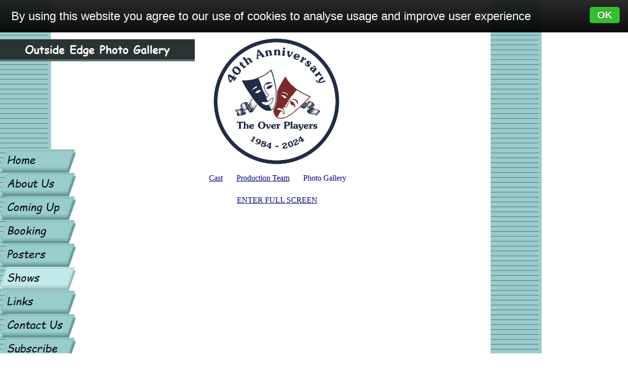

--- FILE ---
content_type: text/html
request_url: https://overplayers.uk/html/edgephotos1.html
body_size: 3242
content:

<!DOCTYPE html PUBLIC "-//W3C//DTD XHTML 1.0 Transitional//EN" "http://www.w3.org/TR/xhtml1/DTD/xhtml1-transitional.dtd">
<html xmlns="http://www.w3.org/1999/xhtml" xml:lang="en" lang="en">
<head>
<title>Outside Edge Photo Gallery</title>
<meta http-equiv="Content-Type" content="text/html; charset=ISO-8859-1"></meta>
<meta name="Generator" content="NetObjects (http://netobjects.com)"></meta>
<script type="text/javascript" src="../assets/jquery.js">
</script>
<script type="text/javascript" src="../assets/navbars.js">
</script>
<link rel="stylesheet" type="text/css" href="../html/fusion.css"></link>
<link rel="stylesheet" type="text/css" href="../html/style.css"></link>
<link rel="stylesheet" type="text/css" href="../html/site.css"></link>
<style type="text/css" title="NOF_STYLE_SHEET">
body { margin:0px; width: 1000px; }
</style>
<script type="text/javascript" src="./edgephotos1_nof.js">
</script>
</head>
<body>
    <!-- Start of the Body for this Page -->
    <div class="nof-positioning">
        <table border="0" cellspacing="0" cellpadding="0">
            <tr valign="top" align="left">
                <td height="7"></td>
                <td width="5"><img src="../assets/images/autogen/clearpixel.gif" width="5" height="1" border="0" alt=""/></td>
                <td width="1"><img src="../assets/images/autogen/clearpixel.gif" width="1" height="1" border="0" alt=""/></td>
                <td width="236"><img src="../assets/images/autogen/clearpixel.gif" width="236" height="1" border="0" alt=""/></td>
                <td width="33"><img src="../assets/images/autogen/clearpixel.gif" width="33" height="1" border="0" alt=""/></td>
                <td></td>
                <td width="271"><img src="../assets/images/autogen/clearpixel.gif" width="271" height="1" border="0" alt=""/></td>
                <td width="1"><img src="../assets/images/autogen/clearpixel.gif" width="1" height="1" border="0" alt=""/></td>
            </tr>
            <tr valign="top" align="left">
                <td colspan="5" height="7"></td>
                <td rowspan="4" width="267">
                    <!-- Start of Picture (Picture272) -->
                    <img id="Picture272" height="267" width="267" src="../assets/images/autogen/OP-40-Logo-v7_1.png" border="0" alt="The Over Players" title="The Over Players"/></td>
                <td colspan="2"></td>
            </tr>
            <tr valign="top" align="left">
                <td height="45" colspan="4" width="397">
                    <!-- Start of Banner (Banner2) -->
                    <div id="Banner2" title="Outside Edge Photo Gallery" style="background-repeat: no-repeat; background-image: url('../assets/images/autogen/Outside-Edge-Photo-Gallery_NBanner-v3.gif'); height: 45px; width: 397px;">
                        <p style="visibility: hidden;">Outside Edge Photo Gallery</p>
                    </div>
                </td>
                <td></td>
                <!-- These 1 columns occupied by an object -->
                <td colspan="2"></td>
            </tr>
            <tr valign="top" align="left">
                <td colspan="5" height="179"></td>
                <!-- These 1 columns occupied by an object -->
                <td colspan="2"></td>
            </tr>
            <tr valign="top" align="left">
                <td rowspan="9" width="155">
                    <!-- Start of Navigation Bar (NavigationBar7) -->
                    <ul id="NavigationBar7" style="z-index: 1000; display: none">
                        <li id="NavigationButton1"><a href="../index.html" title="Home">Home</a></li>
                        <li id="NavigationButton2"><a href="../html/aboutus.html" title="About Us">About Us</a></li>
                        <li id="NavigationButton3"><a href="../html/coming_up.html" title="Coming Up">Coming Up</a></li>
                        <li id="NavigationButton4"><a href="../html/booking.html" title="Booking">Booking</a></li>
                        <li id="NavigationButton5"><a href="../html/posters.html" title="Posters">Posters</a></li>
                        <li id="NavigationButton6"><a href="../html/shows.html" title="Shows">Shows</a></li>
                        <li id="NavigationButton7"><a href="../html/links.html" title="Links">Links</a></li>
                        <li id="NavigationButton8"><a href="../html/contact_us.html" title="Contact Us">Contact Us</a></li>
                        <li id="NavigationButton9"><a href="../html/subscribe.html" title="Subscribe">Subscribe</a></li>
                    </ul>
                </td>
                <td colspan="4" height="36"></td>
                <!-- These 1 columns occupied by an object -->
                <td colspan="2"></td>
            </tr>
            <tr valign="top" align="left">
                <!-- These 1 columns occupied by an object -->
                <td colspan="7" height="7"></td>
            </tr>
            <tr valign="top" align="left">
                <!-- These 1 columns occupied by an object -->
                <td></td>
                <td colspan="5" width="808">
                    <!-- Start of Table (Table124) -->
                    <table id="Table124" border="0" cellspacing="2" cellpadding="2" width="100%" style="border-left-color: rgb(255,255,255); border-left-style: solid; border-top-color: rgb(255,255,255); border-top-style: solid; border-right-color: rgb(255,255,255); border-right-style: solid; border-bottom-color: rgb(255,255,255); border-bottom-style: solid; height: 33px;">
                        <tr align="center" style="height: 25px;">
                            <td width="800" id="Cell403">
                                <!-- Start of Cell (Cell403) -->
                                <p style="margin-bottom: 0px;">
                                    <!-- Start of Navigation Bar (NavigationBar2) -->
                                    <table width="100%" border="0" cellspacing="0" cellpadding="0">
                                        <tr>
                                            <td align="center" nowrap="nowrap" class="TextNavBar" style="font-size: medium; text-align: center;">
                                                <!-- Start of Navigation Bar (NavigationBar2) -->
                                                &nbsp;&nbsp; <a class="nof-navPositioning" href="../html/edgecast1.html">Cast</a>&nbsp;&nbsp; &nbsp;&nbsp;&nbsp; <a class="nof-navPositioning" href="../html/edgeprod1.html">Production Team</a>&nbsp;&nbsp; &nbsp;&nbsp;&nbsp; Photo Gallery&nbsp;&nbsp; </td>
                                        </tr>
                                    </table>
                                </td>
                            </tr>
                        </table>
                    </td>
                    <td></td>
                </tr>
                <tr valign="top" align="left">
                    <!-- These 1 columns occupied by an object -->
                    <td colspan="7" height="11"></td>
                </tr>
                <tr valign="top" align="left">
                    <!-- These 1 columns occupied by an object -->
                    <td colspan="2"></td>
                    <td colspan="5" width="808">
                        <!-- Start of Table (Table7) -->
                        <table id="Table7" border="0" cellspacing="2" cellpadding="2" width="100%" style="border-left-color: rgb(255,255,255); border-left-style: solid; border-top-color: rgb(255,255,255); border-top-style: solid; border-right-color: rgb(255,255,255); border-right-style: solid; border-bottom-color: rgb(255,255,255); border-bottom-style: solid; height: 33px;">
                            <tr style="height: 25px;">
                                <td width="33%" id="Cell404">
                                    <!-- Start of Cell (Cell404) -->
                                    <p style="margin-bottom: 0px;">&nbsp;</p>
                                </td>
                                <td width="33%" id="Cell405">
                                    <!-- Start of Cell (Cell405) -->
                                    <p style="text-align: center; margin-bottom: 0px;"><a href="https://overplayers.uk/images/2012_Outside_Edge/.album_FS/index.html"><span style="font-size: medium;">ENTER FULL SCREEN</span></a></p>
                                </td>
                                <td width="33%" id="Cell406">
                                    <!-- Start of Cell (Cell406) -->
                                    <p style="margin-bottom: 0px;">&nbsp;</p>
                                </td>
                            </tr>
                        </table>
                    </td>
                </tr>
                <tr valign="top" align="left">
                    <!-- These 1 columns occupied by an object -->
                    <td colspan="7" height="17"></td>
                </tr>
                <tr valign="top" align="left">
                    <!-- These 1 columns occupied by an object -->
                    <td height="282"></td>
                    <td colspan="6" width="809">
                        <!-- Start of Layout Region (LayoutRegion5) -->
                        <iframe height="700" src="https://overplayers.uk/images/2012_Outside_Edge/.album_EM/index.html"
 frameborder="0" width="805" scrolling="yes"></iframe>
                        <div id="LayoutRegion5" class="nof-lyr nof-clearfix" style="height:282px;height: 71px">&nbsp;</div>
                    </td>
                </tr>
                <tr valign="top" align="left">
                    <!-- These 1 columns occupied by an object -->
                    <td colspan="7" height="5"></td>
                </tr>
                <tr valign="top" align="left">
                    <!-- These 1 columns occupied by an object -->
                    <td height="8"></td>
                    <td colspan="6" rowspan="2" width="809" id="Text1" class="TextObject">
                        <!-- Start of Text (Text1) -->
                        <p style="text-align: center; margin-bottom: 0px;">Thanks to the members of the cast and production team for taking these pictures. </p>
                    </td>
                </tr>
                <tr valign="top" align="left">
                    <td colspan="2" height="11"></td>
                </tr>
            </table>
            <div class="nof-positioning TextNavBar" style="width: 655px; margin-top: 92px; margin-left: 229px; white-space: nowrap; height: 19px; font-size: 16px; text-align: center;">
                <!-- Start of Navigation Bar (NavigationBar9) -->
                &nbsp; <a class="nof-navPositioning" href="../index.html">Home</a>&nbsp; &nbsp;&nbsp; <a class="nof-navPositioning" href="../html/aboutus.html">About Us</a>&nbsp; &nbsp;&nbsp; <a class="nof-navPositioning" href="../html/coming_up.html">Coming Up</a>&nbsp; &nbsp;&nbsp; <a class="nof-navPositioning" href="../html/booking.html">Booking</a>&nbsp; &nbsp;&nbsp; <a class="nof-navPositioning" href="../html/posters.html">Posters</a>&nbsp; &nbsp;&nbsp; <a class="nof-navPositioning" href="../html/shows.html">Shows</a>&nbsp; &nbsp;&nbsp; <a class="nof-navPositioning" href="../html/links.html">Links</a>&nbsp; &nbsp;&nbsp; <a class="nof-navPositioning" href="../html/contact_us.html">Contact Us</a>&nbsp; </div>
            <div class="nof-positioning" style="width: 64px; margin-top: 7px; margin-left: 522px; ">
                <!-- Start of Rectangle (Rectangle1) -->
                <img id="Rectangle1" height="23" width="64" src="../assets/images/autogen/Rectangle_6.gif" border="0" alt=""/></div>
        </div>
        <!-- End of the Body for this Page -->
        <!-- Master End-of-Body Script -->
        <script type="text/javascript"  
src="/opensource/cookie-bar-mod/cookiebar-latest.min.js?forceLang=en&theme=momh&tracking=1&always=1&refreshPage=1&top=1&hideDetailsBtn=1&remember=01">
</script>

<script type="text/javascript">
var gaJsHost = (("https:" == document.location.protocol) ? "https://ssl." : "http://www.");
document.write(unescape("%3Cscript src='" + gaJsHost + "google-analytics.com/ga.js' type='text/javascript'%3E%3C/script%3E"));
</script>

<script type="text/javascript">
    cookieValue = document.cookie.match(/(;)?cookiebar=([^;]*);?/)[2];

    if (cookieValue == 'CookieAllowed') {
        // Consent given, load GA cookies:
           try {
             var pageTracker = _gat._getTracker("UA-1287804-1");
             pageTracker._trackPageview();
           } catch(err) {}
    }
</script>

<!-- Default Statcounter code for The Over Players
https://www.overplayers.uk -->
<script type="text/javascript">
var sc_project=3437721; 
var sc_invisible=1; 
var sc_security="18ff5a75"; 
var scJsHost = "https://";
document.write("<sc"+"ript type='text/javascript' src='" +
scJsHost+
"statcounter.com/counter/counter.js'></"+"script>");
</script>
<noscript><div class="statcounter"><a title="Web Analytics"
href="https://statcounter.com/" target="_blank"><img
class="statcounter"
src="https://c.statcounter.com/3437721/0/18ff5a75/0/"
alt="Web Analytics"></a></div></noscript>
<!-- End of Statcounter Code -->

    </body>
    </html>
     

--- FILE ---
content_type: text/html
request_url: https://overplayers.uk/opensource/cookie-bar-mod/lang/en.html
body_size: 1263
content:
<!-- Updated by Mike B Nov 2020 -->

<div id="cookie-bar-prompt" style="display:none">
    <div id="cookie-bar-prompt-content">
        <a rel='nofollow noopener noreferrer' id="cookie-bar-prompt-logo" href="http://cookie-bar.eu"><span>cookie bar</span></a>
        <a rel='nofollow noopener noreferrer' id="cookie-bar-prompt-close"><span>close</span></a>

        <div class="clear"></div>
        <p>This website makes use of cookies to enhance browsing experience and provide additional functionality. None of this data can or will be used to identify or contact you.<br>

            <i id='cookie-bar-thirdparty'>
                <br>This website makes use of third party cookies, see the details in the privacy policy.<br>
            </i>

            <i id='cookie-bar-tracking'>
                <br>This website makes use of tracking cookies, see the details in the privacy policy.<br>
            </i>

            <i id='cookie-bar-privacy-page'>
            <br>To learn more about how this website uses cookies or localStorage, please read our <a rel='nofollow noopener noreferrer' id='cookie-bar-privacy-link' href=''>PRIVACY POLICY</a>.<br><br></i>

            <br>By clicking <span>Allow cookies</span> you give your permission to this website to store small bits of data on your device.
            <i id='cookie-bar-no-consent'>
            <br>
            <br>By clicking <span>Disallow cookies</span>, <span id='cookie-bar-scrolling'>or by scrolling the page,</span> you deny your consent to store non-essential cookies for this website.  This may result in some parts of the site not working properly.</i><br>

            <br>To learn more about cookies and localStorage, visit <a rel='nofollow noopener noreferrer' target='_blank' href='https://ico.org.uk/for-organisations/guide-to-pecr/cookies-and-similar-technologies/'>Information Commissioner's Office</a>.
            <hr>
            To disable all cookies through the browser, click on the corresponding icon and follow the instructions:
            <br>
            <br>
            <div id='cookie-bar-browsers'>
                <!-- Thanks Peequi for the icons http://ampeross.deviantart.com/art/Peequi-part-1-290622606 -->
                <a rel='nofollow noopener noreferrer' class='chrome' target='_blank' href='https://support.google.com/accounts/answer/61416?hl=en'><span>Chrome</span></a>
                <a rel='nofollow noopener noreferrer' class='firefox' target='_blank' href='https://support.mozilla.org/en-GB/kb/enable-and-disable-cookies-website-preferences'><span>Firefox</span></a>
                <a rel='nofollow noopener noreferrer' class='ie' target='_blank' href='http://windows.microsoft.com/en-gb/internet-explorer/delete-manage-cookies#ie=ie-11'><span>Internet Explorer</span></a>
                <a rel='nofollow noopener noreferrer' class='opera' target='_blank' href='https://help.opera.com/en/latest/web-preferences/#cookies'><span>Opera</span></a>
                <a rel='nofollow noopener noreferrer' class='safari' target='_blank' href='https://support.apple.com/kb/PH17191?viewlocale=en_GB'><span>Safari</span></a>
            </div>
            <br>
        </p>
    </div>
</div>

<div id="cookie-bar" style="display:none">
    <p>By using this website you agree to our use of cookies to analyse usage and improve user experience
        <a rel='nofollow noopener noreferrer' id="cookie-bar-prompt-button" data-alt="Privacy policy">Details</a>
        <a rel='nofollow noopener noreferrer' id='cookie-bar-main-privacy-link' href=''>Privacy policy</a>
    </p>
    <a rel='nofollow noopener noreferrer' id="cookie-bar-button-no">Reject</a>
    <a rel='nofollow noopener noreferrer' id="cookie-bar-button"> OK </a>
</div>


--- FILE ---
content_type: text/css
request_url: https://overplayers.uk/html/style.css
body_size: 8186
content:
/* CSS definition file containing sitestyle stylesheets */
BODY { font-family: Comic Sans MS ; color: rgb(0,0,0); background-image: url( "../assets/images/Background_v2.gif" );
	font-size : 16px}
 A:active { font-family: Comic Sans MS ; color: rgb(255,51,0); font-weight: normal; font-style: normal}
 A:link { font-family: Comic Sans MS ; color: rgb(0,0,128); font-weight: normal; font-style: normal;
	text-decoration : underline}
 A:visited { font-family: Comic Sans MS ; color: rgb(0,0,128); font-weight: normal; font-style: normal}
 .TextObject{ font-family: Verdana,                                                      Tahoma,                                                      Arial,                                                      Helvetica,                                                      Sans-serif,                                                      sans-serif; font-size: 14px; color: rgb(0,0,0); font-style: italic}
 H1 { font-family: Arial,                                                      Helvetica,                                                      Geneva,                                                      Sans-serif,                                                      sans-serif; font-size: 28px; font-weight: bold}
 H2 { font-family: Arial,                                                      Helvetica,                                                      Geneva,                                                      Sans-serif,                                                      sans-serif; font-size: 24px; font-weight: bold}
 P { font-family: Comic Sans MS ; font-size: 16px; color: rgb(0,0,0); font-style: normal}
 H3 { font-family: Comic Sans MS ; font-size: 16px; color: rgb(0,0,0); font-weight: bold}
 LI { font-family: Arial,                                                      Helvetica,                                                      Geneva,                                                      Sans-serif,                                                      sans-serif; font-size: 14px; color: rgb(0,0,0); font-weight: normal; font-style: normal}
 .TextNavBar{ font-family: Comic Sans MS ; font-size: 11px; color: rgb(0,0,128); font-weight: normal; font-style: normal}
 .nof_RedLeaf_ObliqueBanners1-Banner1{
font-family:Comic Sans MS ; font-size:22px; font-weight:bold; font-style:normal; color:#ffffff 
}

.nof_RedLeaf_ObliqueNavbar2-Regular{
font-family:Comic Sans MS ; font-size:22px; font-weight:normal; font-style:italic; color:#000000 
}

.nof_RedLeaf_ObliqueNavbar4-Rollover{
font-family:Comic Sans MS ; font-size:22px; font-weight:bold; font-style:italic; color:#000000 
}

.nof_RedLeaf_ObliqueNavbar6-Highlighted{
font-family:Comic Sans MS ; font-size:22px; font-weight:normal; font-style:italic; color:#000000 
}

.nof_RedLeaf_ObliqueNavbar8-HighlightedRollover{
font-family:Comic Sans MS ; font-size:22px; font-weight:bold; font-style:italic; color:#000000 
}

.nof_RedLeaf_ObliqueNavbar3-Regular{
font-family:Comic Sans MS ; font-size:12px; font-weight:normal; font-style:normal; color:#000000 
}

.nof_RedLeaf_ObliqueNavbar5-Rollover{
font-family:Comic Sans MS ; font-size:12px; font-weight:bold; font-style:normal; color:#000000 
}

.nof_RedLeaf_ObliqueNavbar7-Highlighted{
font-family:Comic Sans MS ; font-size:12px; font-weight:normal; font-style:normal; color:#000000 
}

.nof_RedLeaf_ObliqueNavbar9-HighlightedRollover{
font-family:Comic Sans MS ; font-size:12px; font-weight:bold; font-style:normal; color:#000000 
}


A {
	text-decoration: none ;
	font-family : Comic Sans MS ;
	color : rgb(0,0,255)
}.nof_RedLeaf_ObliqueNavbar19-Regular{
font-family:MS Sans Serif ; font-size:14px; font-weight:400; font-style:normal; color:#ffffff 
}

.nof_RedLeaf_ObliqueNavbar20-Rollover{
font-family:MS Sans Serif ; font-size:14px; font-weight:400; font-style:normal; color:#ffffff 
}

.nof_RedLeaf_ObliqueNavbar21-Highlighted{
font-family:MS Sans Serif ; font-size:14px; font-weight:400; font-style:normal; color:#ffffff 
}

.nof_RedLeaf_ObliqueNavbar22-HighlightedRollover{
font-family:MS Sans Serif ; font-size:14px; font-weight:400; font-style:normal; color:#ffffff 
}

.nof_RedLeaf_ObliqueNavbar23-Regular{
font-family:MS Sans Serif ; font-size:14px; font-weight:400; font-style:normal; color:#ffffff 
}

.nof_RedLeaf_ObliqueNavbar24-Rollover{
font-family:MS Sans Serif ; font-size:14px; font-weight:400; font-style:normal; color:#ffffff 
}

.nof_RedLeaf_ObliqueNavbar25-Highlighted{
font-family:MS Sans Serif ; font-size:14px; font-weight:400; font-style:normal; color:#ffffff 
}

.nof_RedLeaf_ObliqueNavbar26-HighlightedRollover{
font-family:MS Sans Serif ; font-size:14px; font-weight:400; font-style:normal; color:#ffffff 
}
A:hover { font-family: Comic Sans MS ; color: rgb(128,0,0); font-weight: normal; font-style: normal}
 


.jcarousel-skin-nof .jcarousel-next-horizontal{
    background: transparent url( "../assets/images/nof-carousel-nav-right-lt.png" ) no-repeat 95% 50% /* next */
}

.jcarousel-skin-nof:hover .jcarousel-next-horizontal{
	background-image: url( "../assets/images/nof-carousel-nav-right-lt.png" )
}
.jcarousel-skin-nof .jcarousel-next-horizontal:hover {
	background-image: url( "../assets/images/nof-carousel-nav-right-lt.png" ) /* prev */
}

.jcarousel-skin-nof .jcarousel-direction-rtl .jcarousel-next-horizontal:hover {
	background-image: url( "../assets/images/nof-carousel-nav-left-lt.png" )
}

.jcarousel-skin-nof .jcarousel-next-horizontal:focus {
    background-image: url( "../assets/images/nof-carousel-nav-right-dk.png" )
}

.jcarousel-skin-nof .jcarousel-next-horizontal:active {
    background-image: url( "../assets/images/nof-carousel-nav-right-dk.png" )
}

/* Previous */
.jcarousel-skin-nof .jcarousel-prev-horizontal{
    background: transparent url( "../assets/images/nof-carousel-nav-left-lt.png" ) no-repeat 5% 50% /* prev */
}

.jcarousel-skin-nof:hover .jcarousel-prev-horizontal{
	background-image: url( "../assets/images/nof-carousel-nav-left-lt.png" )
}
.jcarousel-skin-nof .jcarousel-prev-horizontal:hover {
	background-image: url( "../assets/images/nof-carousel-nav-left-lt.png" )
}

.jcarousel-skin-nof .jcarousel-direction-rtl .jcarousel-prev-horizontal:hover {
	background-image: url( "../assets/images/nof-carousel-nav-right-lt.png" )
}

.jcarousel-skin-nof .jcarousel-prev-horizontal:focus {
    background-image: url( "../assets/images/nof-carousel-nav-left-dk.png" )
}

.jcarousel-skin-nof .jcarousel-prev-horizontal:active {
    background-image: url( "../assets/images/nof-carousel-nav-left-dk.png" )
}

/**
 *  Vertical Buttons
 */
.jcarousel-skin-nof .jcarousel-next-vertical{
    background: transparent url( "../assets/images/nof-carousel-nav-down-lt.png" ) no-repeat 50% 95% /* next */
}

.jcarousel-skin-nof:hover .jcarousel-next-vertical{
	background-image: url( "../assets/images/nof-carousel-nav-down-lt.png" )
}
.jcarousel-skin-nof .jcarousel-next-vertical:hover {
	background-image: url( "../assets/images/nof-carousel-nav-down-lt.png" )
}

.jcarousel-skin-nof .jcarousel-direction-rtl .jcarousel-next-vertical:hover {
	background-image: url( "../assets/images/nof-carousel-nav-up-lt.png" )
}

.jcarousel-skin-nof .jcarousel-next-vertical:focus {
    background-image: url( "../assets/images/nof-carousel-nav-down-dk.png" )
}

.jcarousel-skin-nof .jcarousel-next-vertical:active {
    background-image: url( "../assets/images/nof-carousel-nav-down-dk.png" )
}

/* Previous */
.jcarousel-skin-nof .jcarousel-prev-vertical{
    background: transparent url( "../assets/images/nof-carousel-nav-up-lt.png" ) no-repeat 50% 5% /* prev */
}

.jcarousel-skin-nof:hover .jcarousel-prev-vertical{
	background-image: url( "../assets/images/nof-carousel-nav-up-lt.png" )
}
.jcarousel-skin-nof .jcarousel-prev-vertical:hover {
	background-image: url( "../assets/images/nof-carousel-nav-up-lt.png" )
}

.jcarousel-skin-nof .jcarousel-direction-rtl .jcarousel-prev-vertical:hover {
	background-image: url( "../assets/images/nof-carousel-nav-down-lt.png" )
}

.jcarousel-skin-nof .jcarousel-prev-vertical:focus {
    background-image: url( "../assets/images/nof-carousel-nav-up-dk.png" )
}

.jcarousel-skin-nof .jcarousel-prev-vertical:active {
    background-image: url( "../assets/images/nof-carousel-nav-up-dk.png" )
}


--- FILE ---
content_type: text/css
request_url: https://overplayers.uk/html/site.css
body_size: 1147
content:
/* CSS definition file containing site wide stylesheets */

.Credits{
	font-family: "Times New Roman",  Times,  Serif;
 	font-size: auto;
 	font-weight: bold;
 	text-align: center
}

.Code{
	font-family: "Courier New",  "Lucida Console",  Courier,  Monaco,  Monospace;
 	color: rgb(0,0,0)
}

.Subheads{
	font-family: "Arial Black",  "Helvetica Bold",  Charcoal,  Sans-serif;
 	font-size: auto
}

.Footnotes{
	font-family: Arial, Helvetica, Geneva, Sans-serif;
 	font-size: auto
}

.OP_Page_Heading{
	font-family: "Comic Sans MS",  Chicago,  Sans-serif,  cursive;
 	font-size: x-large;
 	color: rgb(51,51,51);
 	font-weight: bold
}

.NOF_TS_Beach__-__GreenCalendar2{
	color: rgb(0,0,0);
 	background-color: rgb(255,255,255)
}

.NOF_TS_Beach__-__GreenCalendar1{
	color: rgb(255,255,255);
 	font-weight: bold;
 	background-color: rgb(0,0,0)
}

.NOF_TS_Beach__-__GreenCalendar0{
	font-size: medium;
 	color: rgb(0,0,0);
 	font-weight: bold;
 	background-color: rgb(255,255,255)
}

.Quotes{
	font-family: "Times New Roman",  Times,  Serif;
 	font-size: medium;
 	font-style: italic
}

.Caption{
	font-family: Arial, Helvetica, Geneva, Sans-serif;
 	font-size: auto;
 	font-style: italic
}

--- FILE ---
content_type: text/css
request_url: https://overplayers.uk/opensource/cookie-bar-mod/themes/cookiebar-momh.min.css
body_size: 4523
content:
#cookie-bar{font-size:16pt}#cookie-bar-prompt-content{font-size:16pt;max-height:85vh}#cookie-bar-browsers a{width:60px}@media only screen and (max-device-width:800px){#cookie-bar{font-size:18pt}#cookie-bar-prompt-content{font-size:18pt;max-height:80vh}#cookie-bar-browsers a{width:50px}}#cookie-bar{background:#45484D;background:-moz-linear-gradient(top,rgba(30,30,30,.95) 0,rgba(0,0,0,.95) 100%);background:-webkit-gradient(linear,left top,left bottom,color-stop(0%,rgba(30,30,30,.95)),color-stop(100%,rgba(0,0,0,.95)));background:-webkit-linear-gradient(top,rgba(30,30,30,.95) 0,rgba(0,0,0,.95) 100%);background:-o-linear-gradient(top,rgba(30,30,30,.95) 0,rgba(0,0,0,.95) 100%);background:-ms-linear-gradient(top,rgba(30,30,30,.95) 0,rgba(0,0,0,.95) 100%);background:linear-gradient(to bottom,rgba(30,30,30,.95) 0,rgba(0,0,0,.95) 100%);font-family:Arial,Helvetica,sans-serif;font-size:16pt;left:0;line-height:2;margin:0;padding:3px;position:fixed;width:100%;z-index:9999;filter:progid:DXImageTransform.Microsoft.gradient(startColorstr='#cc45484d',endColorstr='#cc000000',GradientType=0)}#cookie-bar-prompt{background:#000;background:rgba(0,0,0,.4);font-family:Arial,Helvetica,sans-serif;font-size:16pt;height:200%;left:0;line-height:1.5;position:fixed;top:0;width:100%;z-index:9998}#cookie-bar *,#cookie-bar-prompt *{line-height:2.5}#cookie-bar p{font-size:18pt;float:left;margin:0 0 0 20px;padding:0;color:#FFF;font-family:sans-serif}#cookie-bar p a{padding:0 8px}#cookie-bar-prompt p{font-family:Arial,Helvetica,sans-serif;color:#FFF}#cookie-bar-button{background-color:#36BF2D;border-bottom:1px solid #222;border-radius:5px;color:#FFF!important;cursor:pointer;display:inline-block;float:right;font-weight:700;line-height:1;margin-right:20px;margin-top:11px;margin-bottom:11px;padding:6px 15px 6px 15px;position:relative;text-decoration:none;text-shadow:0 -1px 1px #222;font-family:sans-serif}#cookie-bar-button-no{background-color:#D02828;border-bottom:1px solid #222;border-radius:5px;color:#FFF!important;cursor:pointer;display:inline-block;float:right;font-weight:700;line-height:1;margin-right:20px;margin-top:11px;padding:6px 15px 6px 15px;position:relative;text-decoration:none;text-shadow:0 -1px 1px #222;font-family:sans-serif}#cookie-bar-prompt a{cursor:pointer}#cookie-bar-prompt hr{background:#FFF;border:none;height:1px;margin:.7em 0 1em;opacity:.2}#cookie-bar-prompt-content,#cookie-bar{color:#FFF;font-weight:300}#cookie-bar-prompt-content::-webkit-scrollbar-track{border-radius:10px;background-color:#222;background-color:rgba(255,255,255,.05)}#cookie-bar-prompt-content::-webkit-scrollbar{width:15px}#cookie-bar-prompt-content::-webkit-scrollbar-thumb{box-shadow:inset 0 0 6px rgba(0,0,0,.5);background-color:#EEE;background-color:rgba(255,255,255,.3);border-radius:10px}#cookie-bar-prompt-content a,#cookie-bar a,#cookie-bar-prompt-content span{color:#31A8F0;text-decoration:none}#cookie-bar-prompt-content a:hover,#cookie-bar a:hover{color:#31A8F0;text-decoration:underline}#cookie-bar-prompt-close span,#cookie-bar-prompt-logo span{display:none}#cookie-bar-prompt-button{cursor:pointer}#cookie-bar-prompt-content{background:#111;border-radius:7px;box-shadow:1px 2px 8px rgba(0,0,0,.5);color:#FFF;margin:0 auto;max-width:98%;opacity:.97;overflow:auto;padding:25px;position:relative;top:5%;width:600px;z-index:9998}#cookie-bar-thirdparty{display:none}#cookie-bar-tracking{display:none}#cookie-bar-scrolling{display:none}#cookie-bar-privacy-page,#cookie-bar-main-privacy-link{display:none}#cookie-bar-prompt-close{background:url(images.png) no-repeat;background-position:-102px -94px;display:block;float:right;height:14px;width:14px}#cookie-bar-prompt-logo{background:url(images.png) no-repeat;background-position:-2px 0;display:block;float:left;height:42px;width:190px}#cookie-bar-browsers a{display:inline-block;background:url(images.png) no-repeat;text-align:left;height:53px;margin:0;padding:0;position:relative}#cookie-bar-browsers a span{background:#FFF;border-radius:2px;color:#000!important;display:none;left:-10px;opacity:.8;padding:3px 10px;position:absolute;text-align:center;top:60px;width:150px}#cookie-bar-browsers a:hover span{display:block}#cookie-bar-browsers .chrome{background-position:-2px -44px;width:48px;height:48px}#cookie-bar-browsers .firefox{background-position:-52px -44px;width:48px;height:48px}#cookie-bar-browsers .ie{background-position:-102px -44px;width:48px;height:48px}#cookie-bar-browsers .opera{background-position:-2px -94px;width:48px;height:48px}#cookie-bar-browsers .safari{background-position:-52px -94px;width:48px;height:48px}.clear{clear:both}

--- FILE ---
content_type: text/javascript
request_url: https://overplayers.uk/opensource/cookie-bar-mod/cookiebar-latest.min.js?forceLang=en&theme=momh&tracking=1&always=1&refreshPage=1&top=1&hideDetailsBtn=1&remember=01
body_size: 5639
content:
function setupCookieBar(){function e(){if(document.cookie.length>0||window.localStorage.length>0){var e=r();void 0===e?w=!0:I=!0}else w=!1;p("always")&&(w=!0),!0===w&&!1===I&&t()}function t(){var e=a(),t="";p("theme")&&(t="-"+p("theme"));var n=B.replace(/[^\/]*$/,""),i=B.indexOf(".min")>-1?".min":"",r=document.createElement("link");r.setAttribute("rel","stylesheet"),r.setAttribute("href",n+"themes/cookiebar"+t+i+".css"),document.head.appendChild(r);var c=new XMLHttpRequest;c.open("GET",n+"lang/"+e+".html",!0),c.onreadystatechange=function(){if(4===c.readyState&&200===c.status){var e=document.createElement("div");e.innerHTML=c.responseText,document.getElementsByTagName("body")[0].appendChild(e),g=document.getElementById("cookie-bar"),k=document.getElementById("cookie-bar-button"),b=document.getElementById("cookie-bar-button-no"),f=document.getElementById("cookie-bar-prompt"),v=document.getElementById("cookie-bar-prompt-button"),E=document.getElementById("cookie-bar-prompt-close"),promptContent=document.getElementById("cookie-bar-prompt-content"),h=document.getElementById("cookie-bar-no-consent"),thirdparty=document.getElementById("cookie-bar-thirdparty"),tracking=document.getElementById("cookie-bar-tracking"),scrolling=document.getElementById("cookie-bar-scrolling"),privacyPage=document.getElementById("cookie-bar-privacy-page"),privacyLink=document.getElementById("cookie-bar-privacy-link"),mainBarPrivacyLink=document.getElementById("cookie-bar-main-privacy-link"),p("showNoConsent")||(h.style.display="none",b.style.display="none"),p("blocking")&&(d(f,500),E.style.display="none"),p("thirdparty")&&(thirdparty.style.display="block"),p("tracking")&&(tracking.style.display="block"),p("hideDetailsBtn")&&(v.style.display="none"),p("scrolling")&&(scrolling.style.display="inline-block"),p("top")?(g.style.top=0,m("top")):(g.style.bottom=0,m("bottom")),p("privacyPage")&&(privacyLink.href=o(),privacyPage.style.display="inline-block"),p("showPolicyLink")&&p("privacyPage")&&(mainBarPrivacyLink.href=o(),mainBarPrivacyLink.style.display="inline-block"),y(),d(g,250),m()}},c.send()}function o(){return decodeURIComponent(p("privacyPage"))}function n(){var e=document.getElementsByTagName("script");for(i=0;i<e.length;i+=1)if(e[i].hasAttribute("src")&&(path=e[i].src,path.indexOf("cookiebar")>-1))return path}function a(){var e=p("forceLang");return!1===e&&(e=navigator.language||navigator.userLanguage),e=e.substr(0,2),CookieLanguages.indexOf(e)<0&&(e="en"),e}function r(){var e=document.cookie.match(/(;)?cookiebar=([^;]*);?/);return null==e?void 0:decodeURI(e[2])}function c(e,t){var o=30;p("remember")&&(o=p("remember"));var n=new Date;n.setDate(n.getDate()+parseInt(o));var i=encodeURI(t)+(null===o?"":"; expires="+n.toUTCString()+";path=/");document.cookie=e+"="+i}function l(){document.cookie.split(";").forEach(function(e){document.cookie=e.replace(/^\ +/,"").replace(/\=.*/,"=;expires="+(new Date).toUTCString()+";path=/")}),localStorage.clear()}function d(e,t){var o=e.style;o.opacity=0,o.display="block",function e(){!((o.opacity-=-.1)>.9)&&setTimeout(e,t/10)}()}function s(e,t){var o=e.style;o.opacity=1,function e(){(o.opacity-=.1)<.1?o.display="none":setTimeout(e,t/10)}()}function m(e){setTimeout(function(){var t=document.getElementById("cookie-bar").clientHeight,o=document.getElementsByTagName("body")[0],n=o.currentStyle||window.getComputedStyle(o);switch(e){case"top":o.style.marginTop=parseInt(n.marginTop)+t+"px";break;case"bottom":o.style.marginBottom=parseInt(n.marginBottom)+t+"px"}},300)}function u(){var e=document.getElementById("cookie-bar").clientHeight;if(p("top")){var t=parseInt(document.getElementsByTagName("body")[0].style.marginTop);document.getElementsByTagName("body")[0].style.marginTop=t-e+"px"}else{var o=parseInt(document.getElementsByTagName("body")[0].style.marginBottom);document.getElementsByTagName("body")[0].style.marginBottom=o-e+"px"}}function p(e){var t=B.split(e+"=");return!!t[1]&&t[1].split(/[&?]+/)[0]}function y(){if(k.addEventListener("click",function(){c("cookiebar","CookieAllowed"),u(),s(f,250),s(g,250),p("refreshPage")&&window.location.reload()}),b.addEventListener("click",function(){var e=h.textContent.trim(),t=window.confirm(e);!0===t&&(l(),c("cookiebar","CookieDisallowed"),u(),s(f,250),s(g,250))}),v.addEventListener("click",function(){d(f,250)}),E.addEventListener("click",function(){s(f,250)}),p("scrolling")){var e=document.body.getBoundingClientRect().top,t=!1;window.addEventListener("scroll",function(){!1===t&&(document.body.getBoundingClientRect().top-e>250||document.body.getBoundingClientRect().top-e<-250)&&(c("cookiebar","CookieAllowed"),u(),s(f,250),s(g,250),t=!0,p("refreshPage")&&window.location.reload())})}}var g,k,b,f,v,E,h,B=n(),w=!1,I=!1,T=r();if("CookieDisallowed"==T&&(l(),c("cookiebar","CookieDisallowed")),void 0===T)if(p("noGeoIp"))w=!0,e();else{var L=new XMLHttpRequest;L.open("GET","https://freegeoip.app/json/",!0),L.onreadystatechange=function(){if(4===L.readyState){if(clearTimeout(C),200===L.status){var t=JSON.parse(L.responseText).country_code;cookieLawStates.indexOf(t)>-1?w=!0:(I=!0,c("cookiebar","CookieAllowed"),p("refreshPage")&&window.location.reload())}else w=!0;e()}};var C=setTimeout(function(){console.log("cookieBAR - Timeout for ip geolocation"),L.onreadystatechange=function(){},L.abort(),w=!0,e()},1500);L.send()}}var CookieLanguages=["bg","br","ca","cs","da","de","el","en","es","fi","fr","hr","hu","it","nl","no","pl","pt","ro","ru","se","sk","sl"],cookieLawStates=["AT","BE","BG","BR","CY","CZ","DE","DK","EE","EL","ES","FI","FR","GB","HR","HU","IE","IT","LT","LU","LV","MT","NL","NO","PL","PT","RO","SE","SI","SK"];document.addEventListener("DOMContentLoaded",function(){setupCookieBar()});

--- FILE ---
content_type: text/javascript
request_url: https://overplayers.uk/html/edgephotos1_nof.js
body_size: 2103
content:
// Begin XHTML adjustment
$(document).ready(function(){
	if (jQuery.browser.msie && jQuery.browser.version.substr(0, 2) == "6.") {
		$(".nof-clearfix").each(function (i) {
			$(this).append("<div style='clear:both'/>");
			$(this).removeClass("nof-clearfix");
		});
	}
	if (jQuery.browser.safari){
		$(".nof-lyr>br:first").each(function () {
			$(this).replaceWith("<div style='height:0px'>&nbsp;</div>");
		});
	}
});

// End XHTML adjustment

// Begin Navigation Bars
var ButtonsImageMapping = [];
ButtonsImageMapping["NavigationBar7"] = {
	"NavigationButton1" : { image: "../assets/images/autogen/Home_Np1M_2.gif", rollover: "../assets/images/autogen/Home_NRp1M_2.gif", w: 155, h: 48 },
	"NavigationButton2" : { image: "../assets/images/autogen/About-Us_Np1M_2.gif", rollover: "../assets/images/autogen/About-Us_NRp1M_2.gif", w: 155, h: 48 },
	"NavigationButton3" : { image: "../assets/images/autogen/Coming-Up_Np1M_2.gif", rollover: "../assets/images/autogen/Coming-Up_NRp1M_2.gif", w: 155, h: 48 },
	"NavigationButton4" : { image: "../assets/images/autogen/Booking_Np1M_2.gif", rollover: "../assets/images/autogen/Booking_NRp1M_2.gif", w: 155, h: 48 },
	"NavigationButton5" : { image: "../assets/images/autogen/Posters_Np1M_2.gif", rollover: "../assets/images/autogen/Posters_NRp1M_2.gif", w: 155, h: 48 },
	"NavigationButton6" : { image: "../assets/images/autogen/Shows_Hp3M_1.gif", rollover: "../assets/images/autogen/Shows_HRp3M_1.gif", w: 155, h: 48 },
	"NavigationButton7" : { image: "../assets/images/autogen/Links_Np1M_2.gif", rollover: "../assets/images/autogen/Links_NRp1M_2.gif", w: 155, h: 48 },
	"NavigationButton8" : { image: "../assets/images/autogen/Contact-Us_Np1M_2.gif", rollover: "../assets/images/autogen/Contact-Us_NRp1M_2.gif", w: 155, h: 48 },
	"NavigationButton9" : { image: "../assets/images/autogen/Subscribe_Np1M_2.gif", rollover: "../assets/images/autogen/Subscribe_NRp1M_2.gif", w: 155, h: 48 }
};

$(document).ready(function(){
	$.fn.nofNavBarOptions({ navBarId: "NavigationBar7", rollover: true, autoClose: false });
	$("#NavigationBar7").nofNavBar({isMain: true, orientation: "vertical" });
	$("#NavigationBar7 ul").hide();
});


// End Navigation Bars

